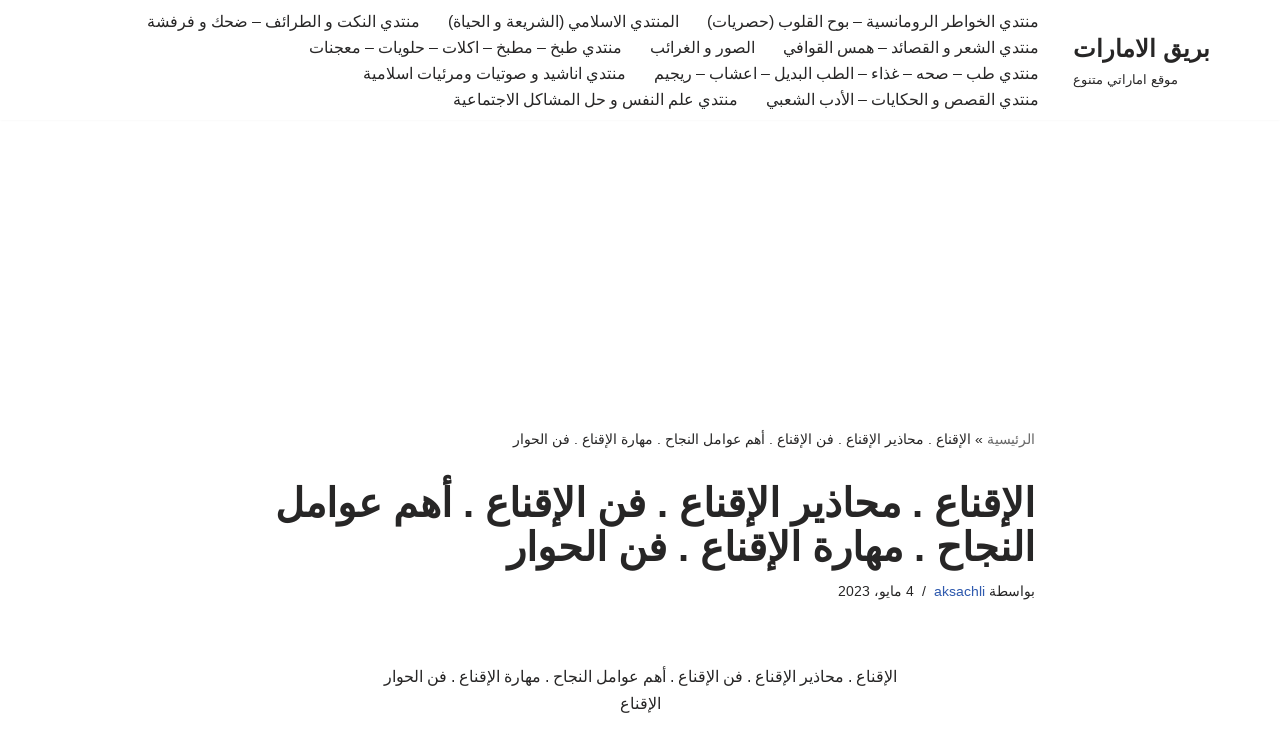

--- FILE ---
content_type: text/html; charset=UTF-8
request_url: https://bari9.el-emarat.com/%D8%A7%D9%84%D8%A5%D9%82%D9%86%D8%A7%D8%B9-%D9%85%D8%AD%D8%A7%D8%B0%D9%8A%D8%B1-%D8%A7%D9%84%D8%A5%D9%82%D9%86%D8%A7%D8%B9-%D9%81%D9%86-%D8%A7%D9%84%D8%A5%D9%82%D9%86%D8%A7%D8%B9-%D8%A3%D9%87/
body_size: 15034
content:
<!DOCTYPE html>
<html dir="rtl" lang="ar">

<head>
	
	<meta charset="UTF-8">
	<meta name="viewport" content="width=device-width, initial-scale=1, minimum-scale=1">
	<link rel="profile" href="http://gmpg.org/xfn/11">
		<meta name='robots' content='index, follow, max-image-preview:large, max-snippet:-1, max-video-preview:-1' />
	<style>img:is([sizes="auto" i], [sizes^="auto," i]) { contain-intrinsic-size: 3000px 1500px }</style>
	
	<!-- This site is optimized with the Yoast SEO plugin v26.2 - https://yoast.com/wordpress/plugins/seo/ -->
	<title>الإقناع . محاذير الإقناع . فن الإقناع . أهم عوامل النجاح . مهارة الإقناع . فن الحوار - بريق الامارات</title>
	<link rel="canonical" href="https://bari9.el-emarat.com/الإقناع-محاذير-الإقناع-فن-الإقناع-أه/" />
	<meta property="og:locale" content="ar_AR" />
	<meta property="og:type" content="article" />
	<meta property="og:title" content="الإقناع . محاذير الإقناع . فن الإقناع . أهم عوامل النجاح . مهارة الإقناع . فن الحوار - بريق الامارات" />
	<meta property="og:description" content="الإقناع . محاذير الإقناع . فن الإقناع . أهم عوامل النجاح . مهارة الإقناع . فن الحوار الإقناع القرآن الكريم تلمس حاجات الوجدان ومخاطبة العقول والقلوب بفن ومهارة لها اثر بالغ في التأثير على البشر ألا وهي مهارة الإقناع هناك من يخاطب الناس على أنهم فئة واحدة أو أن لديهم القناعات نفسها التي لديه ولذا&hellip;&nbsp;الإقناع . محاذير الإقناع . فن الإقناع . أهم عوامل النجاح . مهارة الإقناع . فن الحوار" />
	<meta property="og:url" content="https://bari9.el-emarat.com/الإقناع-محاذير-الإقناع-فن-الإقناع-أه/" />
	<meta property="og:site_name" content="بريق الامارات" />
	<meta property="article:published_time" content="2023-05-04T22:08:20+00:00" />
	<meta name="author" content="aksachli" />
	<meta name="twitter:card" content="summary_large_image" />
	<meta name="twitter:label1" content="كُتب بواسطة" />
	<meta name="twitter:data1" content="aksachli" />
	<script type="application/ld+json" class="yoast-schema-graph">{"@context":"https://schema.org","@graph":[{"@type":"WebPage","@id":"https://bari9.el-emarat.com/%d8%a7%d9%84%d8%a5%d9%82%d9%86%d8%a7%d8%b9-%d9%85%d8%ad%d8%a7%d8%b0%d9%8a%d8%b1-%d8%a7%d9%84%d8%a5%d9%82%d9%86%d8%a7%d8%b9-%d9%81%d9%86-%d8%a7%d9%84%d8%a5%d9%82%d9%86%d8%a7%d8%b9-%d8%a3%d9%87/","url":"https://bari9.el-emarat.com/%d8%a7%d9%84%d8%a5%d9%82%d9%86%d8%a7%d8%b9-%d9%85%d8%ad%d8%a7%d8%b0%d9%8a%d8%b1-%d8%a7%d9%84%d8%a5%d9%82%d9%86%d8%a7%d8%b9-%d9%81%d9%86-%d8%a7%d9%84%d8%a5%d9%82%d9%86%d8%a7%d8%b9-%d8%a3%d9%87/","name":"الإقناع . محاذير الإقناع . فن الإقناع . أهم عوامل النجاح . مهارة الإقناع . فن الحوار - بريق الامارات","isPartOf":{"@id":"https://bari9.el-emarat.com/#website"},"datePublished":"2023-05-04T22:08:20+00:00","author":{"@id":"https://bari9.el-emarat.com/#/schema/person/6338d35ec5330ade8ada4e2799d4c25a"},"breadcrumb":{"@id":"https://bari9.el-emarat.com/%d8%a7%d9%84%d8%a5%d9%82%d9%86%d8%a7%d8%b9-%d9%85%d8%ad%d8%a7%d8%b0%d9%8a%d8%b1-%d8%a7%d9%84%d8%a5%d9%82%d9%86%d8%a7%d8%b9-%d9%81%d9%86-%d8%a7%d9%84%d8%a5%d9%82%d9%86%d8%a7%d8%b9-%d8%a3%d9%87/#breadcrumb"},"inLanguage":"ar","potentialAction":[{"@type":"ReadAction","target":["https://bari9.el-emarat.com/%d8%a7%d9%84%d8%a5%d9%82%d9%86%d8%a7%d8%b9-%d9%85%d8%ad%d8%a7%d8%b0%d9%8a%d8%b1-%d8%a7%d9%84%d8%a5%d9%82%d9%86%d8%a7%d8%b9-%d9%81%d9%86-%d8%a7%d9%84%d8%a5%d9%82%d9%86%d8%a7%d8%b9-%d8%a3%d9%87/"]}]},{"@type":"BreadcrumbList","@id":"https://bari9.el-emarat.com/%d8%a7%d9%84%d8%a5%d9%82%d9%86%d8%a7%d8%b9-%d9%85%d8%ad%d8%a7%d8%b0%d9%8a%d8%b1-%d8%a7%d9%84%d8%a5%d9%82%d9%86%d8%a7%d8%b9-%d9%81%d9%86-%d8%a7%d9%84%d8%a5%d9%82%d9%86%d8%a7%d8%b9-%d8%a3%d9%87/#breadcrumb","itemListElement":[{"@type":"ListItem","position":1,"name":"الرئيسية","item":"https://bari9.el-emarat.com/"},{"@type":"ListItem","position":2,"name":"الإقناع . محاذير الإقناع . فن الإقناع . أهم عوامل النجاح . مهارة الإقناع . فن الحوار"}]},{"@type":"WebSite","@id":"https://bari9.el-emarat.com/#website","url":"https://bari9.el-emarat.com/","name":"بريق الامارات","description":"موقع اماراتي متنوع","potentialAction":[{"@type":"SearchAction","target":{"@type":"EntryPoint","urlTemplate":"https://bari9.el-emarat.com/?s={search_term_string}"},"query-input":{"@type":"PropertyValueSpecification","valueRequired":true,"valueName":"search_term_string"}}],"inLanguage":"ar"},{"@type":"Person","@id":"https://bari9.el-emarat.com/#/schema/person/6338d35ec5330ade8ada4e2799d4c25a","name":"aksachli","image":{"@type":"ImageObject","inLanguage":"ar","@id":"https://bari9.el-emarat.com/#/schema/person/image/","url":"https://secure.gravatar.com/avatar/a5deac5f44b996a5007e4c428cef15f1ac099acb6e1bea78e97adc62103801ca?s=96&d=mm&r=g","contentUrl":"https://secure.gravatar.com/avatar/a5deac5f44b996a5007e4c428cef15f1ac099acb6e1bea78e97adc62103801ca?s=96&d=mm&r=g","caption":"aksachli"},"url":"https://bari9.el-emarat.com/author/aksachli/"}]}</script>
	<!-- / Yoast SEO plugin. -->


<link rel="alternate" type="application/rss+xml" title="بريق الامارات &laquo; الخلاصة" href="https://bari9.el-emarat.com/feed/" />
<link rel="alternate" type="application/rss+xml" title="بريق الامارات &laquo; خلاصة التعليقات" href="https://bari9.el-emarat.com/comments/feed/" />
<link rel="alternate" type="application/rss+xml" title="بريق الامارات &laquo; الإقناع . محاذير الإقناع . فن الإقناع . أهم عوامل النجاح . مهارة الإقناع . فن الحوار خلاصة التعليقات" href="https://bari9.el-emarat.com/%d8%a7%d9%84%d8%a5%d9%82%d9%86%d8%a7%d8%b9-%d9%85%d8%ad%d8%a7%d8%b0%d9%8a%d8%b1-%d8%a7%d9%84%d8%a5%d9%82%d9%86%d8%a7%d8%b9-%d9%81%d9%86-%d8%a7%d9%84%d8%a5%d9%82%d9%86%d8%a7%d8%b9-%d8%a3%d9%87/feed/" />
<script>
window._wpemojiSettings = {"baseUrl":"https:\/\/s.w.org\/images\/core\/emoji\/16.0.1\/72x72\/","ext":".png","svgUrl":"https:\/\/s.w.org\/images\/core\/emoji\/16.0.1\/svg\/","svgExt":".svg","source":{"concatemoji":"https:\/\/bari9.el-emarat.com\/wp-includes\/js\/wp-emoji-release.min.js?ver=6.8.3"}};
/*! This file is auto-generated */
!function(s,n){var o,i,e;function c(e){try{var t={supportTests:e,timestamp:(new Date).valueOf()};sessionStorage.setItem(o,JSON.stringify(t))}catch(e){}}function p(e,t,n){e.clearRect(0,0,e.canvas.width,e.canvas.height),e.fillText(t,0,0);var t=new Uint32Array(e.getImageData(0,0,e.canvas.width,e.canvas.height).data),a=(e.clearRect(0,0,e.canvas.width,e.canvas.height),e.fillText(n,0,0),new Uint32Array(e.getImageData(0,0,e.canvas.width,e.canvas.height).data));return t.every(function(e,t){return e===a[t]})}function u(e,t){e.clearRect(0,0,e.canvas.width,e.canvas.height),e.fillText(t,0,0);for(var n=e.getImageData(16,16,1,1),a=0;a<n.data.length;a++)if(0!==n.data[a])return!1;return!0}function f(e,t,n,a){switch(t){case"flag":return n(e,"\ud83c\udff3\ufe0f\u200d\u26a7\ufe0f","\ud83c\udff3\ufe0f\u200b\u26a7\ufe0f")?!1:!n(e,"\ud83c\udde8\ud83c\uddf6","\ud83c\udde8\u200b\ud83c\uddf6")&&!n(e,"\ud83c\udff4\udb40\udc67\udb40\udc62\udb40\udc65\udb40\udc6e\udb40\udc67\udb40\udc7f","\ud83c\udff4\u200b\udb40\udc67\u200b\udb40\udc62\u200b\udb40\udc65\u200b\udb40\udc6e\u200b\udb40\udc67\u200b\udb40\udc7f");case"emoji":return!a(e,"\ud83e\udedf")}return!1}function g(e,t,n,a){var r="undefined"!=typeof WorkerGlobalScope&&self instanceof WorkerGlobalScope?new OffscreenCanvas(300,150):s.createElement("canvas"),o=r.getContext("2d",{willReadFrequently:!0}),i=(o.textBaseline="top",o.font="600 32px Arial",{});return e.forEach(function(e){i[e]=t(o,e,n,a)}),i}function t(e){var t=s.createElement("script");t.src=e,t.defer=!0,s.head.appendChild(t)}"undefined"!=typeof Promise&&(o="wpEmojiSettingsSupports",i=["flag","emoji"],n.supports={everything:!0,everythingExceptFlag:!0},e=new Promise(function(e){s.addEventListener("DOMContentLoaded",e,{once:!0})}),new Promise(function(t){var n=function(){try{var e=JSON.parse(sessionStorage.getItem(o));if("object"==typeof e&&"number"==typeof e.timestamp&&(new Date).valueOf()<e.timestamp+604800&&"object"==typeof e.supportTests)return e.supportTests}catch(e){}return null}();if(!n){if("undefined"!=typeof Worker&&"undefined"!=typeof OffscreenCanvas&&"undefined"!=typeof URL&&URL.createObjectURL&&"undefined"!=typeof Blob)try{var e="postMessage("+g.toString()+"("+[JSON.stringify(i),f.toString(),p.toString(),u.toString()].join(",")+"));",a=new Blob([e],{type:"text/javascript"}),r=new Worker(URL.createObjectURL(a),{name:"wpTestEmojiSupports"});return void(r.onmessage=function(e){c(n=e.data),r.terminate(),t(n)})}catch(e){}c(n=g(i,f,p,u))}t(n)}).then(function(e){for(var t in e)n.supports[t]=e[t],n.supports.everything=n.supports.everything&&n.supports[t],"flag"!==t&&(n.supports.everythingExceptFlag=n.supports.everythingExceptFlag&&n.supports[t]);n.supports.everythingExceptFlag=n.supports.everythingExceptFlag&&!n.supports.flag,n.DOMReady=!1,n.readyCallback=function(){n.DOMReady=!0}}).then(function(){return e}).then(function(){var e;n.supports.everything||(n.readyCallback(),(e=n.source||{}).concatemoji?t(e.concatemoji):e.wpemoji&&e.twemoji&&(t(e.twemoji),t(e.wpemoji)))}))}((window,document),window._wpemojiSettings);
</script>
<style id='wp-emoji-styles-inline-css'>

	img.wp-smiley, img.emoji {
		display: inline !important;
		border: none !important;
		box-shadow: none !important;
		height: 1em !important;
		width: 1em !important;
		margin: 0 0.07em !important;
		vertical-align: -0.1em !important;
		background: none !important;
		padding: 0 !important;
	}
</style>
<link rel='stylesheet' id='wp-block-library-rtl-css' href='https://bari9.el-emarat.com/wp-includes/css/dist/block-library/style-rtl.min.css?ver=6.8.3' media='all' />
<style id='classic-theme-styles-inline-css'>
/*! This file is auto-generated */
.wp-block-button__link{color:#fff;background-color:#32373c;border-radius:9999px;box-shadow:none;text-decoration:none;padding:calc(.667em + 2px) calc(1.333em + 2px);font-size:1.125em}.wp-block-file__button{background:#32373c;color:#fff;text-decoration:none}
</style>
<style id='global-styles-inline-css'>
:root{--wp--preset--aspect-ratio--square: 1;--wp--preset--aspect-ratio--4-3: 4/3;--wp--preset--aspect-ratio--3-4: 3/4;--wp--preset--aspect-ratio--3-2: 3/2;--wp--preset--aspect-ratio--2-3: 2/3;--wp--preset--aspect-ratio--16-9: 16/9;--wp--preset--aspect-ratio--9-16: 9/16;--wp--preset--color--black: #000000;--wp--preset--color--cyan-bluish-gray: #abb8c3;--wp--preset--color--white: #ffffff;--wp--preset--color--pale-pink: #f78da7;--wp--preset--color--vivid-red: #cf2e2e;--wp--preset--color--luminous-vivid-orange: #ff6900;--wp--preset--color--luminous-vivid-amber: #fcb900;--wp--preset--color--light-green-cyan: #7bdcb5;--wp--preset--color--vivid-green-cyan: #00d084;--wp--preset--color--pale-cyan-blue: #8ed1fc;--wp--preset--color--vivid-cyan-blue: #0693e3;--wp--preset--color--vivid-purple: #9b51e0;--wp--preset--color--neve-link-color: var(--nv-primary-accent);--wp--preset--color--neve-link-hover-color: var(--nv-secondary-accent);--wp--preset--color--nv-site-bg: var(--nv-site-bg);--wp--preset--color--nv-light-bg: var(--nv-light-bg);--wp--preset--color--nv-dark-bg: var(--nv-dark-bg);--wp--preset--color--neve-text-color: var(--nv-text-color);--wp--preset--color--nv-text-dark-bg: var(--nv-text-dark-bg);--wp--preset--color--nv-c-1: var(--nv-c-1);--wp--preset--color--nv-c-2: var(--nv-c-2);--wp--preset--gradient--vivid-cyan-blue-to-vivid-purple: linear-gradient(135deg,rgba(6,147,227,1) 0%,rgb(155,81,224) 100%);--wp--preset--gradient--light-green-cyan-to-vivid-green-cyan: linear-gradient(135deg,rgb(122,220,180) 0%,rgb(0,208,130) 100%);--wp--preset--gradient--luminous-vivid-amber-to-luminous-vivid-orange: linear-gradient(135deg,rgba(252,185,0,1) 0%,rgba(255,105,0,1) 100%);--wp--preset--gradient--luminous-vivid-orange-to-vivid-red: linear-gradient(135deg,rgba(255,105,0,1) 0%,rgb(207,46,46) 100%);--wp--preset--gradient--very-light-gray-to-cyan-bluish-gray: linear-gradient(135deg,rgb(238,238,238) 0%,rgb(169,184,195) 100%);--wp--preset--gradient--cool-to-warm-spectrum: linear-gradient(135deg,rgb(74,234,220) 0%,rgb(151,120,209) 20%,rgb(207,42,186) 40%,rgb(238,44,130) 60%,rgb(251,105,98) 80%,rgb(254,248,76) 100%);--wp--preset--gradient--blush-light-purple: linear-gradient(135deg,rgb(255,206,236) 0%,rgb(152,150,240) 100%);--wp--preset--gradient--blush-bordeaux: linear-gradient(135deg,rgb(254,205,165) 0%,rgb(254,45,45) 50%,rgb(107,0,62) 100%);--wp--preset--gradient--luminous-dusk: linear-gradient(135deg,rgb(255,203,112) 0%,rgb(199,81,192) 50%,rgb(65,88,208) 100%);--wp--preset--gradient--pale-ocean: linear-gradient(135deg,rgb(255,245,203) 0%,rgb(182,227,212) 50%,rgb(51,167,181) 100%);--wp--preset--gradient--electric-grass: linear-gradient(135deg,rgb(202,248,128) 0%,rgb(113,206,126) 100%);--wp--preset--gradient--midnight: linear-gradient(135deg,rgb(2,3,129) 0%,rgb(40,116,252) 100%);--wp--preset--font-size--small: 13px;--wp--preset--font-size--medium: 20px;--wp--preset--font-size--large: 36px;--wp--preset--font-size--x-large: 42px;--wp--preset--spacing--20: 0.44rem;--wp--preset--spacing--30: 0.67rem;--wp--preset--spacing--40: 1rem;--wp--preset--spacing--50: 1.5rem;--wp--preset--spacing--60: 2.25rem;--wp--preset--spacing--70: 3.38rem;--wp--preset--spacing--80: 5.06rem;--wp--preset--shadow--natural: 6px 6px 9px rgba(0, 0, 0, 0.2);--wp--preset--shadow--deep: 12px 12px 50px rgba(0, 0, 0, 0.4);--wp--preset--shadow--sharp: 6px 6px 0px rgba(0, 0, 0, 0.2);--wp--preset--shadow--outlined: 6px 6px 0px -3px rgba(255, 255, 255, 1), 6px 6px rgba(0, 0, 0, 1);--wp--preset--shadow--crisp: 6px 6px 0px rgba(0, 0, 0, 1);}:where(.is-layout-flex){gap: 0.5em;}:where(.is-layout-grid){gap: 0.5em;}body .is-layout-flex{display: flex;}.is-layout-flex{flex-wrap: wrap;align-items: center;}.is-layout-flex > :is(*, div){margin: 0;}body .is-layout-grid{display: grid;}.is-layout-grid > :is(*, div){margin: 0;}:where(.wp-block-columns.is-layout-flex){gap: 2em;}:where(.wp-block-columns.is-layout-grid){gap: 2em;}:where(.wp-block-post-template.is-layout-flex){gap: 1.25em;}:where(.wp-block-post-template.is-layout-grid){gap: 1.25em;}.has-black-color{color: var(--wp--preset--color--black) !important;}.has-cyan-bluish-gray-color{color: var(--wp--preset--color--cyan-bluish-gray) !important;}.has-white-color{color: var(--wp--preset--color--white) !important;}.has-pale-pink-color{color: var(--wp--preset--color--pale-pink) !important;}.has-vivid-red-color{color: var(--wp--preset--color--vivid-red) !important;}.has-luminous-vivid-orange-color{color: var(--wp--preset--color--luminous-vivid-orange) !important;}.has-luminous-vivid-amber-color{color: var(--wp--preset--color--luminous-vivid-amber) !important;}.has-light-green-cyan-color{color: var(--wp--preset--color--light-green-cyan) !important;}.has-vivid-green-cyan-color{color: var(--wp--preset--color--vivid-green-cyan) !important;}.has-pale-cyan-blue-color{color: var(--wp--preset--color--pale-cyan-blue) !important;}.has-vivid-cyan-blue-color{color: var(--wp--preset--color--vivid-cyan-blue) !important;}.has-vivid-purple-color{color: var(--wp--preset--color--vivid-purple) !important;}.has-neve-link-color-color{color: var(--wp--preset--color--neve-link-color) !important;}.has-neve-link-hover-color-color{color: var(--wp--preset--color--neve-link-hover-color) !important;}.has-nv-site-bg-color{color: var(--wp--preset--color--nv-site-bg) !important;}.has-nv-light-bg-color{color: var(--wp--preset--color--nv-light-bg) !important;}.has-nv-dark-bg-color{color: var(--wp--preset--color--nv-dark-bg) !important;}.has-neve-text-color-color{color: var(--wp--preset--color--neve-text-color) !important;}.has-nv-text-dark-bg-color{color: var(--wp--preset--color--nv-text-dark-bg) !important;}.has-nv-c-1-color{color: var(--wp--preset--color--nv-c-1) !important;}.has-nv-c-2-color{color: var(--wp--preset--color--nv-c-2) !important;}.has-black-background-color{background-color: var(--wp--preset--color--black) !important;}.has-cyan-bluish-gray-background-color{background-color: var(--wp--preset--color--cyan-bluish-gray) !important;}.has-white-background-color{background-color: var(--wp--preset--color--white) !important;}.has-pale-pink-background-color{background-color: var(--wp--preset--color--pale-pink) !important;}.has-vivid-red-background-color{background-color: var(--wp--preset--color--vivid-red) !important;}.has-luminous-vivid-orange-background-color{background-color: var(--wp--preset--color--luminous-vivid-orange) !important;}.has-luminous-vivid-amber-background-color{background-color: var(--wp--preset--color--luminous-vivid-amber) !important;}.has-light-green-cyan-background-color{background-color: var(--wp--preset--color--light-green-cyan) !important;}.has-vivid-green-cyan-background-color{background-color: var(--wp--preset--color--vivid-green-cyan) !important;}.has-pale-cyan-blue-background-color{background-color: var(--wp--preset--color--pale-cyan-blue) !important;}.has-vivid-cyan-blue-background-color{background-color: var(--wp--preset--color--vivid-cyan-blue) !important;}.has-vivid-purple-background-color{background-color: var(--wp--preset--color--vivid-purple) !important;}.has-neve-link-color-background-color{background-color: var(--wp--preset--color--neve-link-color) !important;}.has-neve-link-hover-color-background-color{background-color: var(--wp--preset--color--neve-link-hover-color) !important;}.has-nv-site-bg-background-color{background-color: var(--wp--preset--color--nv-site-bg) !important;}.has-nv-light-bg-background-color{background-color: var(--wp--preset--color--nv-light-bg) !important;}.has-nv-dark-bg-background-color{background-color: var(--wp--preset--color--nv-dark-bg) !important;}.has-neve-text-color-background-color{background-color: var(--wp--preset--color--neve-text-color) !important;}.has-nv-text-dark-bg-background-color{background-color: var(--wp--preset--color--nv-text-dark-bg) !important;}.has-nv-c-1-background-color{background-color: var(--wp--preset--color--nv-c-1) !important;}.has-nv-c-2-background-color{background-color: var(--wp--preset--color--nv-c-2) !important;}.has-black-border-color{border-color: var(--wp--preset--color--black) !important;}.has-cyan-bluish-gray-border-color{border-color: var(--wp--preset--color--cyan-bluish-gray) !important;}.has-white-border-color{border-color: var(--wp--preset--color--white) !important;}.has-pale-pink-border-color{border-color: var(--wp--preset--color--pale-pink) !important;}.has-vivid-red-border-color{border-color: var(--wp--preset--color--vivid-red) !important;}.has-luminous-vivid-orange-border-color{border-color: var(--wp--preset--color--luminous-vivid-orange) !important;}.has-luminous-vivid-amber-border-color{border-color: var(--wp--preset--color--luminous-vivid-amber) !important;}.has-light-green-cyan-border-color{border-color: var(--wp--preset--color--light-green-cyan) !important;}.has-vivid-green-cyan-border-color{border-color: var(--wp--preset--color--vivid-green-cyan) !important;}.has-pale-cyan-blue-border-color{border-color: var(--wp--preset--color--pale-cyan-blue) !important;}.has-vivid-cyan-blue-border-color{border-color: var(--wp--preset--color--vivid-cyan-blue) !important;}.has-vivid-purple-border-color{border-color: var(--wp--preset--color--vivid-purple) !important;}.has-neve-link-color-border-color{border-color: var(--wp--preset--color--neve-link-color) !important;}.has-neve-link-hover-color-border-color{border-color: var(--wp--preset--color--neve-link-hover-color) !important;}.has-nv-site-bg-border-color{border-color: var(--wp--preset--color--nv-site-bg) !important;}.has-nv-light-bg-border-color{border-color: var(--wp--preset--color--nv-light-bg) !important;}.has-nv-dark-bg-border-color{border-color: var(--wp--preset--color--nv-dark-bg) !important;}.has-neve-text-color-border-color{border-color: var(--wp--preset--color--neve-text-color) !important;}.has-nv-text-dark-bg-border-color{border-color: var(--wp--preset--color--nv-text-dark-bg) !important;}.has-nv-c-1-border-color{border-color: var(--wp--preset--color--nv-c-1) !important;}.has-nv-c-2-border-color{border-color: var(--wp--preset--color--nv-c-2) !important;}.has-vivid-cyan-blue-to-vivid-purple-gradient-background{background: var(--wp--preset--gradient--vivid-cyan-blue-to-vivid-purple) !important;}.has-light-green-cyan-to-vivid-green-cyan-gradient-background{background: var(--wp--preset--gradient--light-green-cyan-to-vivid-green-cyan) !important;}.has-luminous-vivid-amber-to-luminous-vivid-orange-gradient-background{background: var(--wp--preset--gradient--luminous-vivid-amber-to-luminous-vivid-orange) !important;}.has-luminous-vivid-orange-to-vivid-red-gradient-background{background: var(--wp--preset--gradient--luminous-vivid-orange-to-vivid-red) !important;}.has-very-light-gray-to-cyan-bluish-gray-gradient-background{background: var(--wp--preset--gradient--very-light-gray-to-cyan-bluish-gray) !important;}.has-cool-to-warm-spectrum-gradient-background{background: var(--wp--preset--gradient--cool-to-warm-spectrum) !important;}.has-blush-light-purple-gradient-background{background: var(--wp--preset--gradient--blush-light-purple) !important;}.has-blush-bordeaux-gradient-background{background: var(--wp--preset--gradient--blush-bordeaux) !important;}.has-luminous-dusk-gradient-background{background: var(--wp--preset--gradient--luminous-dusk) !important;}.has-pale-ocean-gradient-background{background: var(--wp--preset--gradient--pale-ocean) !important;}.has-electric-grass-gradient-background{background: var(--wp--preset--gradient--electric-grass) !important;}.has-midnight-gradient-background{background: var(--wp--preset--gradient--midnight) !important;}.has-small-font-size{font-size: var(--wp--preset--font-size--small) !important;}.has-medium-font-size{font-size: var(--wp--preset--font-size--medium) !important;}.has-large-font-size{font-size: var(--wp--preset--font-size--large) !important;}.has-x-large-font-size{font-size: var(--wp--preset--font-size--x-large) !important;}
:where(.wp-block-post-template.is-layout-flex){gap: 1.25em;}:where(.wp-block-post-template.is-layout-grid){gap: 1.25em;}
:where(.wp-block-columns.is-layout-flex){gap: 2em;}:where(.wp-block-columns.is-layout-grid){gap: 2em;}
:root :where(.wp-block-pullquote){font-size: 1.5em;line-height: 1.6;}
</style>
<link rel='stylesheet' id='neve-style-rtl-css' href='https://bari9.el-emarat.com/wp-content/themes/neve/style-main-new-rtl.min.css?ver=4.2.2' media='all' />
<style id='neve-style-inline-css'>
.is-menu-sidebar .header-menu-sidebar { visibility: visible; }.is-menu-sidebar.menu_sidebar_slide_left .header-menu-sidebar { transform: translate3d(0, 0, 0); left: 0; }.is-menu-sidebar.menu_sidebar_slide_right .header-menu-sidebar { transform: translate3d(0, 0, 0); right: 0; }.is-menu-sidebar.menu_sidebar_pull_right .header-menu-sidebar, .is-menu-sidebar.menu_sidebar_pull_left .header-menu-sidebar { transform: translateX(0); }.is-menu-sidebar.menu_sidebar_dropdown .header-menu-sidebar { height: auto; }.is-menu-sidebar.menu_sidebar_dropdown .header-menu-sidebar-inner { max-height: 400px; padding: 20px 0; }.is-menu-sidebar.menu_sidebar_full_canvas .header-menu-sidebar { opacity: 1; }.header-menu-sidebar .menu-item-nav-search:not(.floating) { pointer-events: none; }.header-menu-sidebar .menu-item-nav-search .is-menu-sidebar { pointer-events: unset; }@media screen and (max-width: 960px) { .builder-item.cr .item--inner { --textalign: center; --justify: center; } }
.nv-meta-list li.meta:not(:last-child):after { content:"/" }.nv-meta-list .no-mobile{
			display:none;
		}.nv-meta-list li.last::after{
			content: ""!important;
		}@media (min-width: 769px) {
			.nv-meta-list .no-mobile {
				display: inline-block;
			}
			.nv-meta-list li.last:not(:last-child)::after {
		 		content: "/" !important;
			}
		}
 :root{ --container: 748px;--postwidth:100%; --primarybtnbg: var(--nv-primary-accent); --primarybtnhoverbg: var(--nv-primary-accent); --primarybtncolor: #fff; --secondarybtncolor: var(--nv-primary-accent); --primarybtnhovercolor: #fff; --secondarybtnhovercolor: var(--nv-primary-accent);--primarybtnborderradius:3px;--secondarybtnborderradius:3px;--secondarybtnborderwidth:3px;--btnpadding:13px 15px;--primarybtnpadding:13px 15px;--secondarybtnpadding:calc(13px - 3px) calc(15px - 3px); --bodyfontfamily: Arial,Helvetica,sans-serif; --bodyfontsize: 15px; --bodylineheight: 1.6; --bodyletterspacing: 0px; --bodyfontweight: 400; --h1fontsize: 36px; --h1fontweight: 700; --h1lineheight: 1.2; --h1letterspacing: 0px; --h1texttransform: none; --h2fontsize: 28px; --h2fontweight: 700; --h2lineheight: 1.3; --h2letterspacing: 0px; --h2texttransform: none; --h3fontsize: 24px; --h3fontweight: 700; --h3lineheight: 1.4; --h3letterspacing: 0px; --h3texttransform: none; --h4fontsize: 20px; --h4fontweight: 700; --h4lineheight: 1.6; --h4letterspacing: 0px; --h4texttransform: none; --h5fontsize: 16px; --h5fontweight: 700; --h5lineheight: 1.6; --h5letterspacing: 0px; --h5texttransform: none; --h6fontsize: 14px; --h6fontweight: 700; --h6lineheight: 1.6; --h6letterspacing: 0px; --h6texttransform: none;--formfieldborderwidth:2px;--formfieldborderradius:3px; --formfieldbgcolor: var(--nv-site-bg); --formfieldbordercolor: #dddddd; --formfieldcolor: var(--nv-text-color);--formfieldpadding:10px 12px; } .nv-post-thumbnail-wrap img{ aspect-ratio: 4/3; object-fit: cover; } .layout-grid .nv-post-thumbnail-wrap{ margin-right:-25px;margin-left:-25px; } .nv-index-posts{ --borderradius:8px;--padding:25px 25px 25px 25px;--cardboxshadow:0 0 2px 0 rgba(0,0,0,0.15); --cardbgcolor: var(--nv-site-bg); --cardcolor: var(--nv-text-color); } .has-neve-button-color-color{ color: var(--nv-primary-accent)!important; } .has-neve-button-color-background-color{ background-color: var(--nv-primary-accent)!important; } .single-post-container .alignfull > [class*="__inner-container"], .single-post-container .alignwide > [class*="__inner-container"]{ max-width:718px } .nv-meta-list{ --avatarsize: 20px; } .single .nv-meta-list{ --avatarsize: 20px; } .nv-post-cover{ --height: 250px;--padding:40px 15px;--justify: flex-end; --textalign: right; --valign: center; } .nv-post-cover .nv-title-meta-wrap, .nv-page-title-wrap, .entry-header{ --textalign: right; } .nv-is-boxed.nv-title-meta-wrap{ --padding:40px 15px; --bgcolor: var(--nv-dark-bg); } .nv-overlay{ --opacity: 50; --blendmode: normal; } .nv-is-boxed.nv-comments-wrap{ --padding:20px; } .nv-is-boxed.comment-respond{ --padding:20px; } .single:not(.single-product), .page{ --c-vspace:0 0 0 0;; } .scroll-to-top{ --color: var(--nv-text-dark-bg);--padding:8px 10px; --borderradius: 3px; --bgcolor: var(--nv-primary-accent); --hovercolor: var(--nv-text-dark-bg); --hoverbgcolor: var(--nv-primary-accent);--size:16px; } .global-styled{ --bgcolor: var(--nv-site-bg); } .header-top{ --rowbcolor: var(--nv-light-bg); --color: var(--nv-text-color); --bgcolor: var(--nv-site-bg); } .header-main{ --rowbcolor: var(--nv-light-bg); --color: var(--nv-text-color); --bgcolor: var(--nv-site-bg); } .header-bottom{ --rowbcolor: var(--nv-light-bg); --color: var(--nv-text-color); --bgcolor: var(--nv-site-bg); } .header-menu-sidebar-bg{ --justify: flex-start; --textalign: left;--flexg: 1;--wrapdropdownwidth: auto; --color: var(--nv-text-color); --bgcolor: var(--nv-site-bg); } .header-menu-sidebar{ width: 360px; } .builder-item--logo{ --maxwidth: 120px; --fs: 24px;--padding:10px 0;--margin:0; --textalign: left;--justify: flex-start; } .builder-item--nav-icon,.header-menu-sidebar .close-sidebar-panel .navbar-toggle{ --borderradius:0; } .builder-item--nav-icon{ --label-margin:0 5px 0 0;;--padding:10px 15px;--margin:0; } .builder-item--primary-menu{ --hovercolor: var(--nv-secondary-accent); --hovertextcolor: var(--nv-text-color); --activecolor: var(--nv-primary-accent); --spacing: 20px; --height: 25px;--padding:0;--margin:0; --fontsize: 1em; --lineheight: 1.6; --letterspacing: 0px; --fontweight: 500; --texttransform: none; --iconsize: 1em; } .hfg-is-group.has-primary-menu .inherit-ff{ --inheritedfw: 500; } .footer-top-inner .row{ grid-template-columns:1fr 1fr 1fr; --valign: flex-start; } .footer-top{ --rowbcolor: var(--nv-light-bg); --color: var(--nv-text-color); --bgcolor: var(--nv-site-bg); } .footer-main-inner .row{ grid-template-columns:1fr 1fr 1fr; --valign: flex-start; } .footer-main{ --rowbcolor: var(--nv-light-bg); --color: var(--nv-text-color); --bgcolor: var(--nv-site-bg); } .footer-bottom-inner .row{ grid-template-columns:1fr 1fr 1fr; --valign: flex-start; } .footer-bottom{ --rowbcolor: var(--nv-light-bg); --color: var(--nv-text-dark-bg); --bgcolor: var(--nv-dark-bg); } @media(min-width: 576px){ :root{ --container: 992px;--postwidth:50%;--btnpadding:13px 15px;--primarybtnpadding:13px 15px;--secondarybtnpadding:calc(13px - 3px) calc(15px - 3px); --bodyfontsize: 16px; --bodylineheight: 1.6; --bodyletterspacing: 0px; --h1fontsize: 38px; --h1lineheight: 1.2; --h1letterspacing: 0px; --h2fontsize: 30px; --h2lineheight: 1.2; --h2letterspacing: 0px; --h3fontsize: 26px; --h3lineheight: 1.4; --h3letterspacing: 0px; --h4fontsize: 22px; --h4lineheight: 1.5; --h4letterspacing: 0px; --h5fontsize: 18px; --h5lineheight: 1.6; --h5letterspacing: 0px; --h6fontsize: 14px; --h6lineheight: 1.6; --h6letterspacing: 0px; } .layout-grid .nv-post-thumbnail-wrap{ margin-right:-25px;margin-left:-25px; } .nv-index-posts{ --padding:25px 25px 25px 25px; } .single-post-container .alignfull > [class*="__inner-container"], .single-post-container .alignwide > [class*="__inner-container"]{ max-width:962px } .nv-meta-list{ --avatarsize: 20px; } .single .nv-meta-list{ --avatarsize: 20px; } .nv-post-cover{ --height: 320px;--padding:60px 30px;--justify: flex-end; --textalign: right; --valign: center; } .nv-post-cover .nv-title-meta-wrap, .nv-page-title-wrap, .entry-header{ --textalign: right; } .nv-is-boxed.nv-title-meta-wrap{ --padding:60px 30px; } .nv-is-boxed.nv-comments-wrap{ --padding:30px; } .nv-is-boxed.comment-respond{ --padding:30px; } .single:not(.single-product), .page{ --c-vspace:0 0 0 0;; } .scroll-to-top{ --padding:8px 10px;--size:16px; } .header-menu-sidebar-bg{ --justify: flex-start; --textalign: left;--flexg: 1;--wrapdropdownwidth: auto; } .header-menu-sidebar{ width: 360px; } .builder-item--logo{ --maxwidth: 120px; --fs: 24px;--padding:10px 0;--margin:0; --textalign: left;--justify: flex-start; } .builder-item--nav-icon{ --label-margin:0 5px 0 0;;--padding:10px 15px;--margin:0; } .builder-item--primary-menu{ --spacing: 20px; --height: 25px;--padding:0;--margin:0; --fontsize: 1em; --lineheight: 1.6; --letterspacing: 0px; --iconsize: 1em; } }@media(min-width: 960px){ :root{ --container: 1170px;--postwidth:33.333333333333%;--btnpadding:13px 15px;--primarybtnpadding:13px 15px;--secondarybtnpadding:calc(13px - 3px) calc(15px - 3px); --bodyfontsize: 16px; --bodylineheight: 1.7; --bodyletterspacing: 0px; --h1fontsize: 40px; --h1lineheight: 1.1; --h1letterspacing: 0px; --h2fontsize: 32px; --h2lineheight: 1.2; --h2letterspacing: 0px; --h3fontsize: 28px; --h3lineheight: 1.4; --h3letterspacing: 0px; --h4fontsize: 24px; --h4lineheight: 1.5; --h4letterspacing: 0px; --h5fontsize: 20px; --h5lineheight: 1.6; --h5letterspacing: 0px; --h6fontsize: 16px; --h6lineheight: 1.6; --h6letterspacing: 0px; } .layout-grid .nv-post-thumbnail-wrap{ margin-right:-25px;margin-left:-25px; } .nv-index-posts{ --padding:25px 25px 25px 25px; } body:not(.single):not(.archive):not(.blog):not(.search):not(.error404) .neve-main > .container .col, body.post-type-archive-course .neve-main > .container .col, body.post-type-archive-llms_membership .neve-main > .container .col{ max-width: 100%; } body:not(.single):not(.archive):not(.blog):not(.search):not(.error404) .nv-sidebar-wrap, body.post-type-archive-course .nv-sidebar-wrap, body.post-type-archive-llms_membership .nv-sidebar-wrap{ max-width: 0%; } .neve-main > .archive-container .nv-index-posts.col{ max-width: 100%; } .neve-main > .archive-container .nv-sidebar-wrap{ max-width: 0%; } .neve-main > .single-post-container .nv-single-post-wrap.col{ max-width: 70%; } .single-post-container .alignfull > [class*="__inner-container"], .single-post-container .alignwide > [class*="__inner-container"]{ max-width:789px } .container-fluid.single-post-container .alignfull > [class*="__inner-container"], .container-fluid.single-post-container .alignwide > [class*="__inner-container"]{ max-width:calc(70% + 15px) } .neve-main > .single-post-container .nv-sidebar-wrap{ max-width: 30%; } .nv-meta-list{ --avatarsize: 20px; } .single .nv-meta-list{ --avatarsize: 20px; } .nv-post-cover{ --height: 400px;--padding:60px 40px;--justify: flex-end; --textalign: right; --valign: center; } .nv-post-cover .nv-title-meta-wrap, .nv-page-title-wrap, .entry-header{ --textalign: right; } .nv-is-boxed.nv-title-meta-wrap{ --padding:60px 40px; } .nv-is-boxed.nv-comments-wrap{ --padding:40px; } .nv-is-boxed.comment-respond{ --padding:40px; } .single:not(.single-product), .page{ --c-vspace:0 0 0 0;; } .scroll-to-top{ --padding:8px 10px;--size:16px; } .header-menu-sidebar-bg{ --justify: flex-start; --textalign: left;--flexg: 1;--wrapdropdownwidth: auto; } .header-menu-sidebar{ width: 360px; } .builder-item--logo{ --maxwidth: 120px; --fs: 24px;--padding:10px 0;--margin:0; --textalign: left;--justify: flex-start; } .builder-item--nav-icon{ --label-margin:0 5px 0 0;;--padding:10px 15px;--margin:0; } .builder-item--primary-menu{ --spacing: 20px; --height: 25px;--padding:0;--margin:0; --fontsize: 1em; --lineheight: 1.6; --letterspacing: 0px; --iconsize: 1em; } }.scroll-to-top {left: 20px; border: none; position: fixed; bottom: 30px; display: none; opacity: 0; visibility: hidden; transition: opacity 0.3s ease-in-out, visibility 0.3s ease-in-out; align-items: center; justify-content: center; z-index: 999; } @supports (-webkit-overflow-scrolling: touch) { .scroll-to-top { bottom: 74px; } } .scroll-to-top.image { background-position: center; } .scroll-to-top .scroll-to-top-image { width: 100%; height: 100%; } .scroll-to-top .scroll-to-top-label { margin: 0; padding: 5px; } .scroll-to-top:hover { text-decoration: none; } .scroll-to-top.scroll-to-top-left {right: 20px; left: unset;} .scroll-to-top.scroll-show-mobile { display: flex; } @media (min-width: 960px) { .scroll-to-top { display: flex; } }.scroll-to-top { color: var(--color); padding: var(--padding); border-radius: var(--borderradius); background: var(--bgcolor); } .scroll-to-top:hover, .scroll-to-top:focus { color: var(--hovercolor); background: var(--hoverbgcolor); } .scroll-to-top-icon, .scroll-to-top.image .scroll-to-top-image { width: var(--size); height: var(--size); } .scroll-to-top-image { background-image: var(--bgimage); background-size: cover; }:root{--nv-primary-accent:#2f5aae;--nv-secondary-accent:#2f5aae;--nv-site-bg:#ffffff;--nv-light-bg:#f4f5f7;--nv-dark-bg:#121212;--nv-text-color:#272626;--nv-text-dark-bg:#ffffff;--nv-c-1:#9463ae;--nv-c-2:#be574b;--nv-fallback-ff:Arial, Helvetica, sans-serif;}
</style>
<link rel="https://api.w.org/" href="https://bari9.el-emarat.com/wp-json/" /><link rel="alternate" title="JSON" type="application/json" href="https://bari9.el-emarat.com/wp-json/wp/v2/posts/115778" /><link rel="EditURI" type="application/rsd+xml" title="RSD" href="https://bari9.el-emarat.com/xmlrpc.php?rsd" />
<meta name="generator" content="WordPress 6.8.3" />
<link rel='shortlink' href='https://bari9.el-emarat.com/?p=115778' />
<link rel="alternate" title="oEmbed (JSON)" type="application/json+oembed" href="https://bari9.el-emarat.com/wp-json/oembed/1.0/embed?url=https%3A%2F%2Fbari9.el-emarat.com%2F%25d8%25a7%25d9%2584%25d8%25a5%25d9%2582%25d9%2586%25d8%25a7%25d8%25b9-%25d9%2585%25d8%25ad%25d8%25a7%25d8%25b0%25d9%258a%25d8%25b1-%25d8%25a7%25d9%2584%25d8%25a5%25d9%2582%25d9%2586%25d8%25a7%25d8%25b9-%25d9%2581%25d9%2586-%25d8%25a7%25d9%2584%25d8%25a5%25d9%2582%25d9%2586%25d8%25a7%25d8%25b9-%25d8%25a3%25d9%2587%2F" />
<link rel="alternate" title="oEmbed (XML)" type="text/xml+oembed" href="https://bari9.el-emarat.com/wp-json/oembed/1.0/embed?url=https%3A%2F%2Fbari9.el-emarat.com%2F%25d8%25a7%25d9%2584%25d8%25a5%25d9%2582%25d9%2586%25d8%25a7%25d8%25b9-%25d9%2585%25d8%25ad%25d8%25a7%25d8%25b0%25d9%258a%25d8%25b1-%25d8%25a7%25d9%2584%25d8%25a5%25d9%2582%25d9%2586%25d8%25a7%25d8%25b9-%25d9%2581%25d9%2586-%25d8%25a7%25d9%2584%25d8%25a5%25d9%2582%25d9%2586%25d8%25a7%25d8%25b9-%25d8%25a3%25d9%2587%2F&#038;format=xml" />
<style>.recentcomments a{display:inline !important;padding:0 !important;margin:0 !important;}</style><script async src="https://pagead2.googlesyndication.com/pagead/js/adsbygoogle.js?client=ca-pub-8378975883894260"
     crossorigin="anonymous"></script>
	</head>

<body  class="rtl wp-singular post-template-default single single-post postid-115778 single-format-standard wp-theme-neve  nv-blog-grid nv-sidebar-full-width menu_sidebar_slide_left" id="neve_body"  >
<div class="wrapper">
	
	<header class="header"  >
		<a class="neve-skip-link show-on-focus" href="#content" >
			تخطى إلى المحتوى		</a>
		<div id="header-grid"  class="hfg_header site-header">
	
<nav class="header--row header-main hide-on-mobile hide-on-tablet layout-full-contained nv-navbar header--row"
	data-row-id="main" data-show-on="desktop">

	<div
		class="header--row-inner header-main-inner">
		<div class="container">
			<div
				class="row row--wrapper"
				data-section="hfg_header_layout_main" >
				<div class="hfg-slot left"><div class="builder-item desktop-left"><div class="item--inner builder-item--logo"
		data-section="title_tagline"
		data-item-id="logo">
	
<div class="site-logo">
	<a class="brand" href="https://bari9.el-emarat.com/" aria-label="بريق الامارات موقع اماراتي متنوع" rel="home"><div class="nv-title-tagline-wrap"><p class="site-title">بريق الامارات</p><small>موقع اماراتي متنوع</small></div></a></div>
	</div>

</div></div><div class="hfg-slot right"><div class="builder-item has-nav"><div class="item--inner builder-item--primary-menu has_menu"
		data-section="header_menu_primary"
		data-item-id="primary-menu">
	<div class="nv-nav-wrap">
	<div role="navigation" class="nav-menu-primary"
			aria-label="القائمة الأساسية">

		<ul id="nv-primary-navigation-main" class="primary-menu-ul nav-ul menu-desktop"><li id="menu-item-136338" class="menu-item menu-item-type-taxonomy menu-item-object-category menu-item-136338"><div class="wrap"><a href="https://bari9.el-emarat.com/category/%d9%85%d9%86%d8%aa%d8%af%d9%8a-%d8%a7%d9%84%d8%ae%d9%88%d8%a7%d8%b7%d8%b1-%d8%a7%d9%84%d8%b1%d9%88%d9%85%d8%a7%d9%86%d8%b3%d9%8a%d8%a9-%d8%a8%d9%88%d8%ad-%d8%a7%d9%84%d9%82%d9%84%d9%88%d8%a8-%d8%ad/">منتدي الخواطر الرومانسية &#8211; بوح القلوب (حصريات)</a></div></li>
<li id="menu-item-136339" class="menu-item menu-item-type-taxonomy menu-item-object-category menu-item-136339"><div class="wrap"><a href="https://bari9.el-emarat.com/category/%d8%a7%d9%84%d9%85%d9%86%d8%aa%d8%af%d9%8a-%d8%a7%d9%84%d8%a7%d8%b3%d9%84%d8%a7%d9%85%d9%8a-%d8%a7%d9%84%d8%b4%d8%b1%d9%8a%d8%b9%d8%a9-%d9%88-%d8%a7%d9%84%d8%ad%d9%8a%d8%a7%d8%a9/">المنتدي الاسلامي (الشريعة و الحياة)</a></div></li>
<li id="menu-item-136340" class="menu-item menu-item-type-taxonomy menu-item-object-category menu-item-136340"><div class="wrap"><a href="https://bari9.el-emarat.com/category/%d9%85%d9%86%d8%aa%d8%af%d9%8a-%d8%a7%d9%84%d9%86%d9%83%d8%aa-%d9%88-%d8%a7%d9%84%d8%b7%d8%b1%d8%a7%d8%a6%d9%81-%d8%b6%d8%ad%d9%83-%d9%88-%d9%81%d8%b1%d9%81%d8%b4%d8%a9/">منتدي النكت و الطرائف &#8211; ضحك و فرفشة</a></div></li>
<li id="menu-item-136341" class="menu-item menu-item-type-taxonomy menu-item-object-category menu-item-136341"><div class="wrap"><a href="https://bari9.el-emarat.com/category/%d9%85%d9%86%d8%aa%d8%af%d9%8a-%d8%a7%d9%84%d8%b4%d8%b9%d8%b1-%d9%88-%d8%a7%d9%84%d9%82%d8%b5%d8%a7%d8%a6%d8%af-%d9%87%d9%85%d8%b3-%d8%a7%d9%84%d9%82%d9%88%d8%a7%d9%81%d9%8a/">منتدي الشعر و القصائد &#8211; همس القوافي</a></div></li>
<li id="menu-item-136342" class="menu-item menu-item-type-taxonomy menu-item-object-category menu-item-136342"><div class="wrap"><a href="https://bari9.el-emarat.com/category/%d8%a7%d9%84%d8%b5%d9%88%d8%b1-%d9%88-%d8%a7%d9%84%d8%ba%d8%b1%d8%a7%d8%a6%d8%a8/">الصور و الغرائب</a></div></li>
<li id="menu-item-136343" class="menu-item menu-item-type-taxonomy menu-item-object-category menu-item-136343"><div class="wrap"><a href="https://bari9.el-emarat.com/category/%d9%85%d9%86%d8%aa%d8%af%d9%8a-%d8%b7%d8%a8%d8%ae-%d9%85%d8%b7%d8%a8%d8%ae-%d8%a7%d9%83%d9%84%d8%a7%d8%aa-%d8%ad%d9%84%d9%88%d9%8a%d8%a7%d8%aa-%d9%85%d8%b9%d8%ac%d9%86%d8%a7%d8%aa/">منتدي طبخ &#8211; مطبخ &#8211; اكلات &#8211; حلويات &#8211; معجنات</a></div></li>
<li id="menu-item-136344" class="menu-item menu-item-type-taxonomy menu-item-object-category menu-item-136344"><div class="wrap"><a href="https://bari9.el-emarat.com/category/%d9%85%d9%86%d8%aa%d8%af%d9%8a-%d8%b7%d8%a8-%d8%b5%d8%ad%d9%87-%d8%ba%d8%b0%d8%a7%d8%a1-%d8%a7%d9%84%d8%b7%d8%a8-%d8%a7%d9%84%d8%a8%d8%af%d9%8a%d9%84-%d8%a7%d8%b9%d8%b4%d8%a7%d8%a8-%d8%b1/">منتدي طب &#8211; صحه &#8211; غذاء &#8211; الطب البديل &#8211; اعشاب &#8211; ريجيم</a></div></li>
<li id="menu-item-136345" class="menu-item menu-item-type-taxonomy menu-item-object-category menu-item-136345"><div class="wrap"><a href="https://bari9.el-emarat.com/category/%d9%85%d9%86%d8%aa%d8%af%d9%8a-%d8%a7%d9%86%d8%a7%d8%b4%d9%8a%d8%af-%d9%88-%d8%b5%d9%88%d8%aa%d9%8a%d8%a7%d8%aa-%d9%88%d9%85%d8%b1%d8%a6%d9%8a%d8%a7%d8%aa-%d8%a7%d8%b3%d9%84%d8%a7%d9%85%d9%8a%d8%a9/">منتدي اناشيد و صوتيات ومرئيات اسلامية</a></div></li>
<li id="menu-item-136346" class="menu-item menu-item-type-taxonomy menu-item-object-category menu-item-136346"><div class="wrap"><a href="https://bari9.el-emarat.com/category/%d9%85%d9%86%d8%aa%d8%af%d9%8a-%d8%a7%d9%84%d9%82%d8%b5%d8%b5-%d9%88-%d8%a7%d9%84%d8%ad%d9%83%d8%a7%d9%8a%d8%a7%d8%aa-%d8%a7%d9%84%d8%a3%d8%af%d8%a8-%d8%a7%d9%84%d8%b4%d8%b9%d8%a8%d9%8a/">منتدي القصص و الحكايات &#8211; الأدب الشعبي</a></div></li>
<li id="menu-item-136347" class="menu-item menu-item-type-taxonomy menu-item-object-category menu-item-136347"><div class="wrap"><a href="https://bari9.el-emarat.com/category/%d9%85%d9%86%d8%aa%d8%af%d9%8a-%d8%b9%d9%84%d9%85-%d8%a7%d9%84%d9%86%d9%81%d8%b3-%d9%88-%d8%ad%d9%84-%d8%a7%d9%84%d9%85%d8%b4%d8%a7%d9%83%d9%84-%d8%a7%d9%84%d8%a7%d8%ac%d8%aa%d9%85%d8%a7%d8%b9%d9%8a/">منتدي علم النفس و حل المشاكل الاجتماعية</a></div></li>
</ul>	</div>
</div>

	</div>

</div></div>							</div>
		</div>
	</div>
</nav>


<nav class="header--row header-main hide-on-desktop layout-full-contained nv-navbar header--row"
	data-row-id="main" data-show-on="mobile">

	<div
		class="header--row-inner header-main-inner">
		<div class="container">
			<div
				class="row row--wrapper"
				data-section="hfg_header_layout_main" >
				<div class="hfg-slot left"><div class="builder-item tablet-left mobile-left"><div class="item--inner builder-item--logo"
		data-section="title_tagline"
		data-item-id="logo">
	
<div class="site-logo">
	<a class="brand" href="https://bari9.el-emarat.com/" aria-label="بريق الامارات موقع اماراتي متنوع" rel="home"><div class="nv-title-tagline-wrap"><p class="site-title">بريق الامارات</p><small>موقع اماراتي متنوع</small></div></a></div>
	</div>

</div></div><div class="hfg-slot right"><div class="builder-item tablet-left mobile-left"><div class="item--inner builder-item--nav-icon"
		data-section="header_menu_icon"
		data-item-id="nav-icon">
	<div class="menu-mobile-toggle item-button navbar-toggle-wrapper">
	<button type="button" class=" navbar-toggle"
			value="قائمة التنقل"
					aria-label="قائمة التنقل "
			aria-expanded="false" onclick="if('undefined' !== typeof toggleAriaClick ) { toggleAriaClick() }">
					<span class="bars">
				<span class="icon-bar"></span>
				<span class="icon-bar"></span>
				<span class="icon-bar"></span>
			</span>
					<span class="screen-reader-text">قائمة التنقل</span>
	</button>
</div> <!--.navbar-toggle-wrapper-->


	</div>

</div></div>							</div>
		</div>
	</div>
</nav>

<div
		id="header-menu-sidebar" class="header-menu-sidebar tcb menu-sidebar-panel slide_left hfg-pe"
		data-row-id="sidebar">
	<div id="header-menu-sidebar-bg" class="header-menu-sidebar-bg">
				<div class="close-sidebar-panel navbar-toggle-wrapper">
			<button type="button" class="hamburger is-active  navbar-toggle active" 					value="قائمة التنقل"
					aria-label="قائمة التنقل "
					aria-expanded="false" onclick="if('undefined' !== typeof toggleAriaClick ) { toggleAriaClick() }">
								<span class="bars">
						<span class="icon-bar"></span>
						<span class="icon-bar"></span>
						<span class="icon-bar"></span>
					</span>
								<span class="screen-reader-text">
			قائمة التنقل					</span>
			</button>
		</div>
					<div id="header-menu-sidebar-inner" class="header-menu-sidebar-inner tcb ">
						<div class="builder-item has-nav"><div class="item--inner builder-item--primary-menu has_menu"
		data-section="header_menu_primary"
		data-item-id="primary-menu">
	<div class="nv-nav-wrap">
	<div role="navigation" class="nav-menu-primary"
			aria-label="القائمة الأساسية">

		<ul id="nv-primary-navigation-sidebar" class="primary-menu-ul nav-ul menu-mobile"><li class="menu-item menu-item-type-taxonomy menu-item-object-category menu-item-136338"><div class="wrap"><a href="https://bari9.el-emarat.com/category/%d9%85%d9%86%d8%aa%d8%af%d9%8a-%d8%a7%d9%84%d8%ae%d9%88%d8%a7%d8%b7%d8%b1-%d8%a7%d9%84%d8%b1%d9%88%d9%85%d8%a7%d9%86%d8%b3%d9%8a%d8%a9-%d8%a8%d9%88%d8%ad-%d8%a7%d9%84%d9%82%d9%84%d9%88%d8%a8-%d8%ad/">منتدي الخواطر الرومانسية &#8211; بوح القلوب (حصريات)</a></div></li>
<li class="menu-item menu-item-type-taxonomy menu-item-object-category menu-item-136339"><div class="wrap"><a href="https://bari9.el-emarat.com/category/%d8%a7%d9%84%d9%85%d9%86%d8%aa%d8%af%d9%8a-%d8%a7%d9%84%d8%a7%d8%b3%d9%84%d8%a7%d9%85%d9%8a-%d8%a7%d9%84%d8%b4%d8%b1%d9%8a%d8%b9%d8%a9-%d9%88-%d8%a7%d9%84%d8%ad%d9%8a%d8%a7%d8%a9/">المنتدي الاسلامي (الشريعة و الحياة)</a></div></li>
<li class="menu-item menu-item-type-taxonomy menu-item-object-category menu-item-136340"><div class="wrap"><a href="https://bari9.el-emarat.com/category/%d9%85%d9%86%d8%aa%d8%af%d9%8a-%d8%a7%d9%84%d9%86%d9%83%d8%aa-%d9%88-%d8%a7%d9%84%d8%b7%d8%b1%d8%a7%d8%a6%d9%81-%d8%b6%d8%ad%d9%83-%d9%88-%d9%81%d8%b1%d9%81%d8%b4%d8%a9/">منتدي النكت و الطرائف &#8211; ضحك و فرفشة</a></div></li>
<li class="menu-item menu-item-type-taxonomy menu-item-object-category menu-item-136341"><div class="wrap"><a href="https://bari9.el-emarat.com/category/%d9%85%d9%86%d8%aa%d8%af%d9%8a-%d8%a7%d9%84%d8%b4%d8%b9%d8%b1-%d9%88-%d8%a7%d9%84%d9%82%d8%b5%d8%a7%d8%a6%d8%af-%d9%87%d9%85%d8%b3-%d8%a7%d9%84%d9%82%d9%88%d8%a7%d9%81%d9%8a/">منتدي الشعر و القصائد &#8211; همس القوافي</a></div></li>
<li class="menu-item menu-item-type-taxonomy menu-item-object-category menu-item-136342"><div class="wrap"><a href="https://bari9.el-emarat.com/category/%d8%a7%d9%84%d8%b5%d9%88%d8%b1-%d9%88-%d8%a7%d9%84%d8%ba%d8%b1%d8%a7%d8%a6%d8%a8/">الصور و الغرائب</a></div></li>
<li class="menu-item menu-item-type-taxonomy menu-item-object-category menu-item-136343"><div class="wrap"><a href="https://bari9.el-emarat.com/category/%d9%85%d9%86%d8%aa%d8%af%d9%8a-%d8%b7%d8%a8%d8%ae-%d9%85%d8%b7%d8%a8%d8%ae-%d8%a7%d9%83%d9%84%d8%a7%d8%aa-%d8%ad%d9%84%d9%88%d9%8a%d8%a7%d8%aa-%d9%85%d8%b9%d8%ac%d9%86%d8%a7%d8%aa/">منتدي طبخ &#8211; مطبخ &#8211; اكلات &#8211; حلويات &#8211; معجنات</a></div></li>
<li class="menu-item menu-item-type-taxonomy menu-item-object-category menu-item-136344"><div class="wrap"><a href="https://bari9.el-emarat.com/category/%d9%85%d9%86%d8%aa%d8%af%d9%8a-%d8%b7%d8%a8-%d8%b5%d8%ad%d9%87-%d8%ba%d8%b0%d8%a7%d8%a1-%d8%a7%d9%84%d8%b7%d8%a8-%d8%a7%d9%84%d8%a8%d8%af%d9%8a%d9%84-%d8%a7%d8%b9%d8%b4%d8%a7%d8%a8-%d8%b1/">منتدي طب &#8211; صحه &#8211; غذاء &#8211; الطب البديل &#8211; اعشاب &#8211; ريجيم</a></div></li>
<li class="menu-item menu-item-type-taxonomy menu-item-object-category menu-item-136345"><div class="wrap"><a href="https://bari9.el-emarat.com/category/%d9%85%d9%86%d8%aa%d8%af%d9%8a-%d8%a7%d9%86%d8%a7%d8%b4%d9%8a%d8%af-%d9%88-%d8%b5%d9%88%d8%aa%d9%8a%d8%a7%d8%aa-%d9%88%d9%85%d8%b1%d8%a6%d9%8a%d8%a7%d8%aa-%d8%a7%d8%b3%d9%84%d8%a7%d9%85%d9%8a%d8%a9/">منتدي اناشيد و صوتيات ومرئيات اسلامية</a></div></li>
<li class="menu-item menu-item-type-taxonomy menu-item-object-category menu-item-136346"><div class="wrap"><a href="https://bari9.el-emarat.com/category/%d9%85%d9%86%d8%aa%d8%af%d9%8a-%d8%a7%d9%84%d9%82%d8%b5%d8%b5-%d9%88-%d8%a7%d9%84%d8%ad%d9%83%d8%a7%d9%8a%d8%a7%d8%aa-%d8%a7%d9%84%d8%a3%d8%af%d8%a8-%d8%a7%d9%84%d8%b4%d8%b9%d8%a8%d9%8a/">منتدي القصص و الحكايات &#8211; الأدب الشعبي</a></div></li>
<li class="menu-item menu-item-type-taxonomy menu-item-object-category menu-item-136347"><div class="wrap"><a href="https://bari9.el-emarat.com/category/%d9%85%d9%86%d8%aa%d8%af%d9%8a-%d8%b9%d9%84%d9%85-%d8%a7%d9%84%d9%86%d9%81%d8%b3-%d9%88-%d8%ad%d9%84-%d8%a7%d9%84%d9%85%d8%b4%d8%a7%d9%83%d9%84-%d8%a7%d9%84%d8%a7%d8%ac%d8%aa%d9%85%d8%a7%d8%b9%d9%8a/">منتدي علم النفس و حل المشاكل الاجتماعية</a></div></li>
</ul>	</div>
</div>

	</div>

</div>					</div>
	</div>
</div>
<div class="header-menu-sidebar-overlay hfg-ov hfg-pe" onclick="if('undefined' !== typeof toggleAriaClick ) { toggleAriaClick() }"></div>
</div>
	</header>

	<style>.nav-ul li:focus-within .wrap.active + .sub-menu { opacity: 1; visibility: visible; }.nav-ul li.neve-mega-menu:focus-within .wrap.active + .sub-menu { display: grid; }.nav-ul li > .wrap { display: flex; align-items: center; position: relative; padding: 0 4px; }.nav-ul:not(.menu-mobile):not(.neve-mega-menu) > li > .wrap > a { padding-top: 1px }</style>

	
	<main id="content" class="neve-main">

	<div class="container single-post-container">
		<div class="row">
						<article id="post-115778"
					class="nv-single-post-wrap col post-115778 post type-post status-publish format-standard hentry category-26820 tag-26933 tag-26964 tag-1565 tag-1513">
				<div class='code-block code-block-1' style='margin: 8px auto; text-align: center; display: block; clear: both;'>
<script type="text/javascript">
var adfly_id = 3713880;
var adfly_advert = 'int';
var adfly_protocol = 'https';
var adfly_domain = 'adf.ly';
var exclude_domains = ['el-emarat.com'];
var adfly_nofollow = true;
var popunder = true;
</script>
<script src="https://cdn.adf.ly/js/link-converter.js"></script></div>
<div class="entry-header" ><div class="nv-title-meta-wrap"><small class="nv--yoast-breadcrumb neve-breadcrumbs-wrapper"><span><span><a href="https://bari9.el-emarat.com/">الرئيسية</a></span> &raquo; <span class="breadcrumb_last" aria-current="page">الإقناع . محاذير الإقناع . فن الإقناع . أهم عوامل النجاح . مهارة الإقناع . فن الحوار</span></span></small><h1 class="title entry-title">الإقناع . محاذير الإقناع . فن الإقناع . أهم عوامل النجاح . مهارة الإقناع . فن الحوار</h1><ul class="nv-meta-list"><li  class="meta author vcard "><span class="author-name fn">بواسطة <a href="https://bari9.el-emarat.com/author/aksachli/" title="مقالات بواسطة aksachli" rel="author">aksachli</a></span></li><li class="meta date posted-on "><time class="entry-date published" datetime="2023-05-04T22:08:20+03:00" content="2023-05-04">4 مايو، 2023</time></li></ul></div></div><div class="nv-content-wrap entry-content"><div id='utfx'>
<div>
<div align="center"><font></p>
<p>  الإقناع . محاذير الإقناع . فن الإقناع . أهم عوامل النجاح . مهارة الإقناع . فن الحوار <br />  الإقناع</p>
<p>  القرآن الكريم تلمس حاجات الوجدان ومخاطبة العقول والقلوب بفن ومهارة لها اثر بالغ في التأثير على البشر ألا وهي مهارة الإقناع</p>
<p>  هناك من يخاطب الناس على أنهم فئة واحدة أو أن لديهم القناعات نفسها التي لديه ولذا تراه يخاطب نفسه في آخر الأمر. وأرى أن الناس بكافة أعمارهم سواء أطفال أو شباب أو كبار , بحاجة إلى من يجيبهم على كثير من الأسئلة الملحة التي تواجههم في الحياة بطريقة تناسب تفكيرهم وتتعامل بشكل صحيح مع المنطلقات الفكرية التي تربوا عليها، ونحتاج أن نقوم بدراسات لمعرفة أكثر الأساليب تأثيراً عليهم. </p>
<p>  إن الإقناع مهارات بالغة التأثير على القلوب. وهناك من الخطباء والمحاضرين من استطاع أن يصل إلى شريحة كبيرة من الناس بسبب حرصه على العناية بهذه المهارات التي ربما تكون عند البعض فطرية وعند الآخرين تحتاج إلى تنمية.</p>
<p>  فن الإقناع كان من أهم عوامل نجاح الأنبياء وهو من مهارات سيد البشر والأنبياء محمد صلى الله عليه وسلم روى لنا سليمان الفارسي رضي الله عنه / قال ( كنت مع رسول الله صلى الله عليه وسلم تحت شجرة فأخذ منها غصنا يابسا فهزه حتى تحات ورقه (أي سقط) فقال: &quot;يا سلمان: ألا تسألني لم أفعل هذا؟&quot; قلت: لم تفعله؟ فال: إن المسلم إذا توضأ فأحسن الوضوء ثم صلى الصلوات الخمس تحاتت خطاياه كما تحات هذا الورق، ثم قرأ )وأقم الصلاة طرفي النهار وزلفاً من الليل إن الحسنات يذهبن السيئات ذلك ذكرى للذاكرين(&quot; [هود،114]. <br />  لقد كان ضرب المثل الحي وسيلة عظيمة لتوصيل القناعة وترسيخ المفهوم.</p>
<p>  تعبيرات الوجه والعناية بنظرات العين والاهتمام بالمظهر يمثل نصف الطريق نحو إقناع الآخرين كما يقول الأستاذ محمد ديماس في كتابه الجيد &quot;فنون الحوار والإقناع </p>
<p>  محــــــاذير الإقناع &#8211;  </p>
<p>  1- الابتعاد عن الهدف الرئيسي والدخول في أهداف جانبية 0 سواء كانت اهداف</p>
<p>  أو وسائل أو امثلة تريد اثبات صحتها أو وقائع يمكنك ايجاد بديل عنها اذا لم تكن مناسبة له )  </p>
<p>  2- الاستغراق في التفاصيل حتى لو كانت تخص الهدف الرئيسي ( عادة )  </p>
<p>  3- ان تدعه يمسك بزمام الحوار وتتحول الى الدفاع ( مالم يكن هذا مقصودا منك كجزء من الخطة )  </p>
<p>  4- الظهور بمظهر المتعالى ( العبرة بما يرصده عليك ظاهريا حتى لو كنت داخليا فى أفضل درجات التواضع .</p>
<p>  م | ن</p>
<p>  </font></div>
</p></div>
</div>
</div><div class="nv-tags-list"><span>الوسوم:</span><a href=https://bari9.el-emarat.com/tag/%d8%a7%d9%84%d8%a5%d9%82%d9%86%d8%a7%d8%b9/ title="الإقناع" class=%d8%a7%d9%84%d8%a5%d9%82%d9%86%d8%a7%d8%b9 rel="tag">الإقناع</a><a href=https://bari9.el-emarat.com/tag/%d8%a7%d9%84%d8%ad%d8%b5%d8%b1%d9%8a%d8%a7%d8%aa/ title="الحصريات" class=%d8%a7%d9%84%d8%ad%d8%b5%d8%b1%d9%8a%d8%a7%d8%aa rel="tag">الحصريات</a><a href=https://bari9.el-emarat.com/tag/%d8%a7%d9%84%d8%ad%d9%88%d8%a7%d8%b1/ title="الحوار" class=%d8%a7%d9%84%d8%ad%d9%88%d8%a7%d8%b1 rel="tag">الحوار</a><a href=https://bari9.el-emarat.com/tag/%d8%a7%d9%84%d9%86%d8%ac%d8%a7%d8%ad/ title="النجاح" class=%d8%a7%d9%84%d9%86%d8%ac%d8%a7%d8%ad rel="tag">النجاح</a> </div> 
<div id="comments" class="comments-area">
		<div id="respond" class="comment-respond nv-is-boxed">
		<h2 id="reply-title" class="comment-reply-title">اترك تعليقاً <small><a rel="nofollow" id="cancel-comment-reply-link" href="/%D8%A7%D9%84%D8%A5%D9%82%D9%86%D8%A7%D8%B9-%D9%85%D8%AD%D8%A7%D8%B0%D9%8A%D8%B1-%D8%A7%D9%84%D8%A5%D9%82%D9%86%D8%A7%D8%B9-%D9%81%D9%86-%D8%A7%D9%84%D8%A5%D9%82%D9%86%D8%A7%D8%B9-%D8%A3%D9%87/#respond" style="display:none;">إلغاء الرد</a></small></h2><form action="https://bari9.el-emarat.com/wp-comments-post.php" method="post" id="commentform" class="comment-form"><p class="comment-notes"><span id="email-notes">لن يتم نشر عنوان بريدك الإلكتروني.</span> <span class="required-field-message">الحقول الإلزامية مشار إليها بـ <span class="required">*</span></span></p><p class="comment-form-author"><label for="author">الاسم <span class="required">*</span></label> <input id="author" name="author" type="text" value="" size="30" maxlength="245" autocomplete="name" required /></p>
<p class="comment-form-email"><label for="email">البريد الإلكتروني <span class="required">*</span></label> <input id="email" name="email" type="email" value="" size="30" maxlength="100" aria-describedby="email-notes" autocomplete="email" required /></p>
<p class="comment-form-url"><label for="url">الموقع الإلكتروني</label> <input id="url" name="url" type="url" value="" size="30" maxlength="200" autocomplete="url" /></p>
<p class="comment-form-comment"><label for="comment">التعليق <span class="required">*</span></label> <textarea id="comment" name="comment" cols="45" rows="8" maxlength="65525" required></textarea></p><p class="comment-form-cookies-consent"><input id="wp-comment-cookies-consent" name="wp-comment-cookies-consent" type="checkbox" value="yes" /> <label for="wp-comment-cookies-consent">احفظ اسمي، بريدي الإلكتروني، والموقع الإلكتروني في هذا المتصفح لاستخدامها المرة المقبلة في تعليقي.</label></p>
<p class="form-submit"><input name="submit" type="submit" id="submit" class="button button-primary" value="إرسال التعليق" /> <input type='hidden' name='comment_post_ID' value='115778' id='comment_post_ID' />
<input type='hidden' name='comment_parent' id='comment_parent' value='0' />
</p><p style="display: none;"><input type="hidden" id="akismet_comment_nonce" name="akismet_comment_nonce" value="0d5cb41214" /></p><p style="display: none !important;" class="akismet-fields-container" data-prefix="ak_"><label>&#916;<textarea name="ak_hp_textarea" cols="45" rows="8" maxlength="100"></textarea></label><input type="hidden" id="ak_js_1" name="ak_js" value="130"/><script>document.getElementById( "ak_js_1" ).setAttribute( "value", ( new Date() ).getTime() );</script></p></form>	</div><!-- #respond -->
	<p class="akismet_comment_form_privacy_notice">هذا الموقع يستخدم خدمة أكيسميت للتقليل من البريد المزعجة. <a href="https://akismet.com/privacy/" target="_blank" rel="nofollow noopener">اعرف المزيد عن كيفية التعامل مع بيانات التعليقات الخاصة بك processed</a>.</p></div>
			</article>
					</div>
	</div>

</main><!--/.neve-main-->

<button tabindex="0" id="scroll-to-top" class="scroll-to-top scroll-to-top-right  scroll-show-mobile icon" aria-label="التمرير إلى الأعلى"><svg class="scroll-to-top-icon" aria-hidden="true" role="img" xmlns="http://www.w3.org/2000/svg" width="15" height="15" viewBox="0 0 15 15"><rect width="15" height="15" fill="none"/><path fill="currentColor" d="M2,8.48l-.65-.65a.71.71,0,0,1,0-1L7,1.14a.72.72,0,0,1,1,0l5.69,5.7a.71.71,0,0,1,0,1L13,8.48a.71.71,0,0,1-1,0L8.67,4.94v8.42a.7.7,0,0,1-.7.7H7a.7.7,0,0,1-.7-.7V4.94L3,8.47a.7.7,0,0,1-1,0Z"/></svg></button><footer class="site-footer" id="site-footer"  >
	<div class="hfg_footer">
		<div class="footer--row footer-bottom layout-full-contained"
	id="cb-row--footer-desktop-bottom"
	data-row-id="bottom" data-show-on="desktop">
	<div
		class="footer--row-inner footer-bottom-inner footer-content-wrap">
		<div class="container">
			<div
				class="hfg-grid nv-footer-content hfg-grid-bottom row--wrapper row "
				data-section="hfg_footer_layout_bottom" >
				<div class="hfg-slot left"><div class="builder-item cr"><div class="item--inner"><div class="component-wrap"><div><p><a href="https://themeisle.com/themes/neve/" rel="nofollow">Neve</a> | مشغل بواسطة <a href="https://wordpress.org" rel="nofollow">WordPress</a></p></div></div></div></div></div><div class="hfg-slot c-left"></div><div class="hfg-slot center"></div>							</div>
		</div>
	</div>
</div>

	</div>
</footer>

</div><!--/.wrapper-->
<script type="speculationrules">
{"prefetch":[{"source":"document","where":{"and":[{"href_matches":"\/*"},{"not":{"href_matches":["\/wp-*.php","\/wp-admin\/*","\/wp-content\/uploads\/*","\/wp-content\/*","\/wp-content\/plugins\/*","\/wp-content\/themes\/neve\/*","\/*\\?(.+)"]}},{"not":{"selector_matches":"a[rel~=\"nofollow\"]"}},{"not":{"selector_matches":".no-prefetch, .no-prefetch a"}}]},"eagerness":"conservative"}]}
</script>
<script id="neve-script-js-extra">
var NeveProperties = {"ajaxurl":"https:\/\/bari9.el-emarat.com\/wp-admin\/admin-ajax.php","nonce":"de2b2df1db","isRTL":"1","isCustomize":""};
</script>
<script src="https://bari9.el-emarat.com/wp-content/themes/neve/assets/js/build/modern/frontend.js?ver=4.2.2" id="neve-script-js" async></script>
<script id="neve-script-js-after">
	var html = document.documentElement;
	var theme = html.getAttribute('data-neve-theme') || 'light';
	var variants = {"logo":{"light":{"src":false,"srcset":false,"sizes":false},"dark":{"src":false,"srcset":false,"sizes":false},"same":true}};

	function setCurrentTheme( theme ) {
		var pictures = document.getElementsByClassName( 'neve-site-logo' );
		for(var i = 0; i<pictures.length; i++) {
			var picture = pictures.item(i);
			if( ! picture ) {
				continue;
			};
			var fileExt = picture.src.slice((Math.max(0, picture.src.lastIndexOf(".")) || Infinity) + 1);
			if ( fileExt === 'svg' ) {
				picture.removeAttribute('width');
				picture.removeAttribute('height');
				picture.style = 'width: var(--maxwidth)';
			}
			var compId = picture.getAttribute('data-variant');
			if ( compId && variants[compId] ) {
				var isConditional = variants[compId]['same'];
				if ( theme === 'light' || isConditional || variants[compId]['dark']['src'] === false ) {
					picture.src = variants[compId]['light']['src'];
					picture.srcset = variants[compId]['light']['srcset'] || '';
					picture.sizes = variants[compId]['light']['sizes'];
					continue;
				};
				picture.src = variants[compId]['dark']['src'];
				picture.srcset = variants[compId]['dark']['srcset'] || '';
				picture.sizes = variants[compId]['dark']['sizes'];
			};
		};
	};

	var observer = new MutationObserver(function(mutations) {
		mutations.forEach(function(mutation) {
			if (mutation.type == 'attributes') {
				theme = html.getAttribute('data-neve-theme');
				setCurrentTheme(theme);
			};
		});
	});

	observer.observe(html, {
		attributes: true
	});
function toggleAriaClick() { function toggleAriaExpanded(toggle = 'true') { document.querySelectorAll('button.navbar-toggle').forEach(function(el) { if ( el.classList.contains('caret-wrap') ) { return; } el.setAttribute('aria-expanded', 'true' === el.getAttribute('aria-expanded') ? 'false' : toggle); }); } toggleAriaExpanded(); if ( document.body.hasAttribute('data-ftrap-listener') ) { return; } document.body.setAttribute('data-ftrap-listener', 'true'); document.addEventListener('ftrap-end', function() { toggleAriaExpanded('false'); }); }
</script>
<script src="https://bari9.el-emarat.com/wp-includes/js/comment-reply.min.js?ver=6.8.3" id="comment-reply-js" async data-wp-strategy="async"></script>
<script id="neve-scroll-to-top-js-extra">
var neveScrollOffset = {"offset":"0"};
</script>
<script src="https://bari9.el-emarat.com/wp-content/themes/neve/assets/js/build/modern/scroll-to-top.js?ver=4.2.2" id="neve-scroll-to-top-js" async></script>
<script defer src="https://bari9.el-emarat.com/wp-content/plugins/akismet/_inc/akismet-frontend.js?ver=1763008353" id="akismet-frontend-js"></script>
</body>

</html>

<!-- Dynamic page generated in 0.151 seconds. -->
<!-- Cached page generated by WP-Super-Cache on 2026-01-21 03:54:52 -->

<!-- Compression = gzip -->

--- FILE ---
content_type: text/html; charset=utf-8
request_url: https://www.google.com/recaptcha/api2/aframe
body_size: 224
content:
<!DOCTYPE HTML><html><head><meta http-equiv="content-type" content="text/html; charset=UTF-8"></head><body><script nonce="omHC0khCwoJfTLDxSFfjjQ">/** Anti-fraud and anti-abuse applications only. See google.com/recaptcha */ try{var clients={'sodar':'https://pagead2.googlesyndication.com/pagead/sodar?'};window.addEventListener("message",function(a){try{if(a.source===window.parent){var b=JSON.parse(a.data);var c=clients[b['id']];if(c){var d=document.createElement('img');d.src=c+b['params']+'&rc='+(localStorage.getItem("rc::a")?sessionStorage.getItem("rc::b"):"");window.document.body.appendChild(d);sessionStorage.setItem("rc::e",parseInt(sessionStorage.getItem("rc::e")||0)+1);localStorage.setItem("rc::h",'1769678098641');}}}catch(b){}});window.parent.postMessage("_grecaptcha_ready", "*");}catch(b){}</script></body></html>